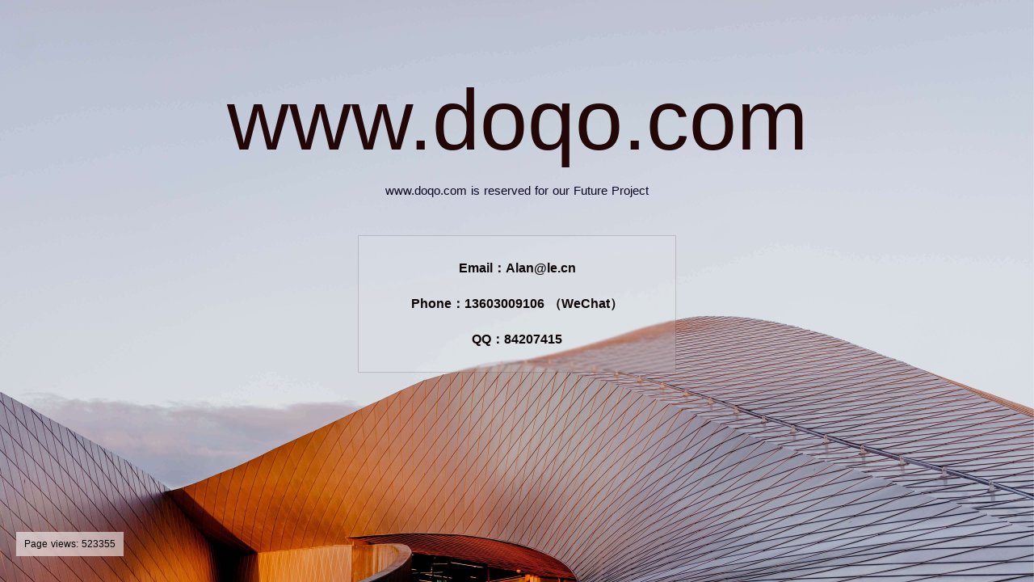

--- FILE ---
content_type: text/html; charset=utf-8
request_url: https://www.doqo.com/N/WrWJ.html
body_size: 2749
content:
<!DOCTYPE html>
<html lang="en">

<head>
  <title>www.doqo.com</title>
  <link rel="stylesheet" href="/static/assets.css">
</head>

<body>
  <div class="container">
    <div class="host-name" style="display: none">转发值： www.doqo.com</div>
    <div class="english" id="bgDiv">
      <div class="page-views"><span class="i18n" data-key="pageViews">Page views</span>: 523355</div>
      <div class="contents">
        <h2>www.doqo.com</h2>
      </div>
      <p class="pt"><span class="i18n" data-key="reserved">www.doqo.com is reserved for our Future Project</span></p>
      <div class="contents dfc">
        <div class="concat-box">
          <p><span class="i18n" data-key="email">Email</span>：<a href="/cdn-cgi/l/email-protection" class="__cf_email__" data-cfemail="387954595678545d165b56">[email&#160;protected]</a></p>
          <p class="mt"><span class="i18n" data-key="phone">Phone</span>：13603009106 （<span
              class="i18n" data-key="wechat">WeChat</span>）</p>
          
          <p class="mt">QQ：84207415</p>
          
        </div>
      </div>
    </div>
  </div>

  
  <script data-cfasync="false" src="/cdn-cgi/scripts/5c5dd728/cloudflare-static/email-decode.min.js"></script><script>
    const i18nData = {
      'zh': {
        pageViews: '访问次数',
        reserved: 'www.doqo.com is reserved for our Future Project',
        email: '邮箱',
        phone: '手机',
        wechat: '微信同号'
      },
      'es': {
        pageViews: 'Vistas de página',
        reserved: 'www.doqo.com está reservado para nuestro proyecto futuro',
        email: 'Correo',
        phone: 'Teléfono',
        wechat: 'WeChat'
      },
      'hi': {
        pageViews: 'पृष्ठ दृश्य',
        reserved: 'www.doqo.com हमारी भविष्य की परियोजना के लिए आरक्षित है',
        email: 'ईमेल',
        phone: 'फ़ोन',
        wechat: 'वीचैट'
      },
      'ar': {
        pageViews: 'مشاهدات الصفحة',
        reserved: 'www.doqo.com محجوز لمشروعنا المستقبلي',
        email: 'البريد الإلكتروني',
        phone: 'هاتف',
        wechat: 'وي تشات'
      },
      'fr': {
        pageViews: 'Vues de la page',
        reserved: 'www.doqo.com est réservé pour notre projet futur',
        email: 'Email',
        phone: 'Téléphone',
        wechat: 'WeChat'
      },
      'de': {
        pageViews: 'Seitenaufrufe',
        reserved: 'www.doqo.com ist für unser zukünftiges Projekt reserviert',
        email: 'E-Mail',
        phone: 'Telefon',
        wechat: 'WeChat'
      },
      'ja': {
        pageViews: 'ページビュー',
        reserved: 'www.doqo.com は私たちの将来のプロジェクトのために予約されています',
        email: 'メール',
        phone: '電話',
        wechat: 'WeChat'
      },
      'ru': {
        pageViews: 'Просмотры страницы',
        reserved: 'www.doqo.com зарезервирован для нашего будущего проекта',
        email: 'Электронная почта',
        phone: 'Телефон',
        wechat: 'WeChat'
      },
      'pt': {
        pageViews: 'Visualizações de página',
        reserved: 'www.doqo.com está reservado para nosso projeto futuro',
        email: 'Email',
        phone: 'Telefone',
        wechat: 'WeChat'
      },
      'it': {
        pageViews: 'Visualizzazioni di pagina',
        reserved: 'www.doqo.com è riservato per il nostro progetto futuro',
        email: 'Email',
        phone: 'Telefono',
        wechat: 'WeChat'
      },
      'ko': {
        pageViews: '페이지 뷰',
        reserved: 'www.doqo.com 는 우리의 미래 프로젝트를 위해 예약되어 있습니다',
        email: '이메일',
        phone: '전화',
        wechat: 'WeChat'
      },
      'en': {
        pageViews: 'Page views',
        reserved: 'www.doqo.com is reserved for our Future Project',
        email: 'Email',
        phone: 'Phone',
        wechat: 'WeChat'
      }
      

    };

    
    function initLanguage() {
      const lang = 'en' || 'en';
      const translations = i18nData[lang] || i18nData['en']; 

      document.querySelectorAll('.i18n').forEach(element => {
        const key = element.getAttribute('data-key');
        if (translations[key]) {
          let text = translations[key];
          
          text = text.replace('www.doqo.com', 'www.doqo.com');
          element.textContent = text;
        }
      });

      
      document.documentElement.lang = lang;
    }

    
    window.addEventListener('load', () => {
      initLanguage();
      setBgByHour();
    });
  </script>

  <script>
    
    function setBgByHour() {
      const bgDiv = document.getElementById('bgDiv');
      const hour = new Date().getHours(); 
      const bgNumber = hour % 10 + 1; 
      if (bgNumber == 10) {
        bgDiv.className = `english bg0`;
        return;
      }
      bgDiv.className = `english bg${bgNumber}`;
    }

    
    window.addEventListener('load', setBgByHour);
  </script>

  <script>
    (function (doc, win) {
      var docEl = doc.documentElement,
        isIOS = navigator.userAgent.match(/\(i[^;]+;( U;)? CPU.+Mac OS X/),
        dpr = isIOS ? Math.min(win.devicePixelRatio, 3) : 1,
        dpr = window.top === window.self ? dpr : 1, 
        dpr = 1,
        scale = 1 / dpr,
        resizeEvt = 'orientationchange' in window ? 'orientationchange' : 'resize';
      docEl.dataset.dpr = dpr;
      var metaEl = doc.createElement('meta');
      metaEl.name = 'viewport';
      metaEl.content = 'initial-scale=' + scale + ',maximum-scale=' + scale + ', minimum-scale=' + scale;
      docEl.firstElementChild.appendChild(metaEl);
      var recalc = function () {
        var width = docEl.clientWidth;
        if (width / dpr > 750) {
          width = 750 * dpr;
        }
        
        docEl.style.fontSize = 100 * (width / 375) + 'px';
      };
      recalc()
      if (!doc.addEventListener) return;
      win.addEventListener(resizeEvt, recalc, false);
    })(document, window);
  </script>
  <script>
    var _hmt = _hmt || [];
    (function () {
      var hm = document.createElement("script");
      hm.src = "https://hm.baidu.com/hm.js?eb604da8f7191fcc66f4573624a63db4";
      var s = document.getElementsByTagName("script")[0];
      s.parentNode.insertBefore(hm, s);
    })();
  </script>
  
<script defer src="https://static.cloudflareinsights.com/beacon.min.js/vcd15cbe7772f49c399c6a5babf22c1241717689176015" integrity="sha512-ZpsOmlRQV6y907TI0dKBHq9Md29nnaEIPlkf84rnaERnq6zvWvPUqr2ft8M1aS28oN72PdrCzSjY4U6VaAw1EQ==" data-cf-beacon='{"version":"2024.11.0","token":"e05e15bbcf2d47509b5729c736ec5c20","r":1,"server_timing":{"name":{"cfCacheStatus":true,"cfEdge":true,"cfExtPri":true,"cfL4":true,"cfOrigin":true,"cfSpeedBrain":true},"location_startswith":null}}' crossorigin="anonymous"></script>
</body>

</html>


--- FILE ---
content_type: text/css; charset=utf-8
request_url: https://www.doqo.com/static/assets.css
body_size: 3105
content:
* {
  margin: 0;
  padding: 0;
}

html {
  font-family:
    'Source Sans Pro',
    -apple-system,
    BlinkMacSystemFont,
    'Segoe UI',
    Roboto,
    'Helvetica Neue',
    Arial,
    sans-serif;
  font-size: 16px;
  word-spacing: 1px;
  -ms-text-size-adjust: 100%;
  -webkit-text-size-adjust: 100%;
  -moz-osx-font-smoothing: grayscale;
  -webkit-font-smoothing: antialiased;
  box-sizing: border-box;
  line-height: 1.8;
}

.container {
  width: 100%;
  height: 100%;
}

input {
  background: transparent;
  border: none;
  outline: none;
}

.concat-box {
  text-align: center;
  background: rgba(255, 255, 255, 0.1);
  border: 1px solid rgba(15, 4, 4, 0.15);
  backdrop-filter: blur(1px);
  font-weight: 600;
  margin-top: 42px;
  color: #0F0404;
}

@media screen and (min-width:769px) {
  .h5Info {
    display: none;
  }

  .pcInfo {
    display: block;
    min-height: 100vh;
    display: flex;
    flex-direction: column;
  }

  .zw {
    width: 100%;
    height: 160px;
    background-color: #EBF4FF;
  }

  .top {
    width: 100%;
    min-width: 1200px;
    height: 635px;
    background: linear-gradient(180deg, #ffffff 0%, #fcfeff 100%);
    background-size: cover;
    padding-top: 39px;
  }

  .top .numb {
    margin: 0 auto;
    width: 1200px;
    margin-bottom: 62px;
  }

  .top .numb .nbs {
    width: 320px;
    padding: 15px 16px 12px;
    background: #F9F9F9;
    border-radius: 4px;
  }

  .top .numb .nbs .p1 {
    font-size: 16px;
    color: #000;
    line-height: 22px;
    display: flex;
    align-items: center;
  }

  .top .cons {
    width: 100%;
    height: 100%;
    min-width: 1200px;
    margin: 0 auto;
    position: relative;
  }

  .top .cons .ym {
    font-size: 50px;
    color: #121637;
    font-weight: 500;
    margin-bottom: 12px;
    text-align: center;
    display: flex;
    align-items: center;
    justify-content: center;
    height: 90px;
    min-width: 10px;
  }

  .top .cons .ym #yumi {
    font-size: 64px;
    color: #486af6;
    line-height: 90px;
    font-weight: 500;
    display: block;
    position: relative;
  }

  .top .cons .ym #yumi .sear {
    display: block;
    position: absolute;
    width: 180px;
    height: 45px;
    border-radius: 8px;
    right: -204px;
    top: 50%;
    transform: translateY(-50%);
    border: none;
    background-color: rgba(72, 106, 246, 0.05);
    background-image: url(./en/img/s.png);
    background-repeat: no-repeat;
    background-size: 16px 16px;
    background-position: 14px 14px;
    line-height: 45px;
    font-size: 16px;
    color: #486AF6;
    padding-left: 18px;
  }

  .top .cons .ym #yumi .sear:hover {
    background-color: rgba(72, 106, 246, 0.15);
  }

  .top .cons .p1 {
    font-size: 32px;
    line-height: 48px;
    color: #858b9c;
    margin-bottom: 24px;
    text-align: center;
  }

  .top .cons .mm {
    font-size: 24px;
    color: #c6cad4;
    line-height: 32px;
    margin-bottom: 50px;
    text-align: center;
  }

  .top .cons .lx {
    width: 598px;
    height: 310px;
    background: #ffffff;
    border-radius: 12px;
    margin: 0 auto;
    padding-top: 32px;
    position: absolute;
    left: 50%;
    transform: translateX(-50%);
    box-shadow: 0px 2px 20px 0px rgba(18, 22, 55, 0.1);
  }

  .top .cons .lx .im1 {
    width: 40px;
    height: 40px;
    margin: 0 auto;
    display: block;
  }

  .top .cons .lx .ren {
    margin-bottom: 34px;
    text-align: center;
    display: flex;
    align-items: center;
    justify-content: center;
    height: 48px;
  }

  .top .cons .lx .ren .s1 {
    font-size: 32px;
    left: 44px;
    color: #121637;
  }

  .top .cons .lx .ren .s2 {
    font-size: 18px;
    left: 25px;
    color: #858b9c;
  }

  .top .cons .lx .fs {
    padding: 0 40px;
    display: flex;
    align-items: center;
    justify-content: space-between;
    flex-wrap: wrap;
  }

  .top .cons .lx .fs .its {
    width: 46%;
    display: flex;
    align-items: center;
    justify-content: space-between;
    margin-bottom: 28px;
  }

  .top .cons .lx .fs .its .lf {
    display: flex;
    align-items: center;
    justify-content: center;
    height: 25px;
  }

  .top .cons .lx .fs .its .lf img {
    width: 24px;
    height: 24px;
    margin-right: 12px;
  }

  .top .cons .lx .fs .its .lf span {
    font-size: 18px;
    line-height: 25px;
    color: #121637;
  }

  .top .cons .lx .fs .its .lr img {
    width: 24px;
    height: 24px;
    cursor: pointer;
  }

  .top .cons .lx .imgs1 {
    position: absolute;
    right: 0;
    bottom: 0;
    width: 108px;
    height: 70px;
  }

  .midd {
    width: 100%;
    min-width: 1200px;
    min-height: 171px;
    flex-grow: 1;
    background: linear-gradient(180deg, #fcfeff 0%, #ebf4ff 100%);
  }

  .foots {
    width: 100%;
    min-width: 1200px;
    height: 644px;
    background: #ebf4ff;
    padding-top: 88px;
  }

  .foots .ts {
    width: 100%;
    max-width: 1200px;
    margin: 0 auto;
  }

  .foots .ts .nr {
    display: flex;
    align-items: center;
    justify-content: space-between;
    max-width: 1200px;
  }

  .foots .ts .nr .itemss {
    width: 380px;
    height: 447px;
    background: #ffffff;
    border-radius: 12px;
    position: relative;
  }

  .foots .ts .nr .itemss .tits {
    height: 80px;
    line-height: 80px;
    text-align: left;
    font-size: 20px;
    color: #121637;
    font-weight: bold;
    background: #fefbf6;
    border-radius: 12px 12px 0px 0px;
    padding-left: 32px;
  }

  .foots .ts .nr .itemss .tits1 {
    background: #f6f7fe !important;
  }

  .foots .ts .nr .itemss .tits2 {
    background: #f6fef6 !important;
  }

  .foots .ts .nr .itemss .img {
    width: 145px;
    height: 40px;
    margin: 24px auto;
    display: flex;
  }

  .foots .ts .nr .itemss .p {
    padding: 0 28px;
    font-size: 14px;
    color: #858b9c;
    text-indent: 2em;
    line-height: 26px;
  }

  .foots .ts .nr .itemss .pd {
    text-indent: 0em !important;
  }

  .foots .ts .nr .itemss .bt {
    width: 128px;
    height: 42px;
    background: #486af6;
    border-radius: 4px;
    display: flex;
    align-items: center;
    justify-content: center;
    position: relative;
    cursor: pointer;
  }

  .foots .ts .nr .itemss .bt span {
    font-size: 14px;
    color: #fff;
  }

  .foots .ts .nr .itemss .bt .is {
    width: 16px;
    height: 16px;
    margin-left: 8px;
  }

  .foots .ts .nr .itemss .bt a {
    display: block;
    position: absolute;
    left: 0;
    right: 0;
    top: 0;
    bottom: 0;
  }

  .foots .ts .nr .itemss .btts {
    position: absolute;
    bottom: 35px;
    right: 24px;
  }

  .fixedfoot {
    width: 100%;
    position: fixed;
    bottom: 0;
    left: 0;
    background: #F3F8FF;
    border-top: 1px solid #fff;
    height: 121px;
  }

  .fixedfoot .mainb {
    width: 1200px;
    margin: 0 auto;
    height: 100%;
    display: flex;
    justify-content: space-between;
  }

  .fixedfoot .mainb .shu {
    flex-grow: 1;
    padding-top: 27px;
  }

  .fixedfoot .mainb .shu div {
    width: 1px;
    height: 71px;
    background: #FFFFFF;
    margin: 0 auto;
  }

  .fixedfoot .mainb .mbitem {
    padding: 24px 0 0;
    display: flex;
  }

  .fixedfoot .mainb .mbitem>img {
    width: 28px;
    height: 28px;
    margin-right: 8px;
  }

  .fixedfoot .mainb .mbitem>div {
    width: 308px;
  }

  .fixedfoot .mainb .mbitem>div .tp3 {
    width: 100%;
    padding-bottom: 12px;
    border-bottom: 1px solid rgba(198, 202, 212, 0.3);
    display: flex;
    align-items: center;
    justify-content: space-between;
  }

  .fixedfoot .mainb .mbitem>div .tp3 h3 {
    font-size: 16px;
    color: #121637;
    font-weight: 500;
  }

  .fixedfoot .mainb .mbitem>div .tp3 a {
    display: block;
    width: 85px;
    height: 28px;
    background-color: rgba(72, 106, 246, 0.05);
    border-radius: 4px;
    display: flex;
    align-items: center;
    justify-content: center;
  }

  .fixedfoot .mainb .mbitem>div .tp3 a:hover {
    background-color: rgba(72, 106, 246, 0.15);
  }

  .fixedfoot .mainb .mbitem>div .tp3 a p {
    font-size: 12px;
    color: #486AF6;
    margin-right: 5px;
  }

  .fixedfoot .mainb .mbitem>div .tp3 a img {
    width: 16px;
    height: 16px;
  }

  .fixedfoot .mainb .mbitem>div>p {
    font-size: 14px;
    color: #858B9C;
    margin-top: 16px;
  }
}

@media screen and (max-width:1919px) {
  .top {
    padding-top: 27px;
  }

  .top .numb {
    margin-bottom: 32px;
  }

  .top .cons .ym {
    margin-bottom: 12px;
    height: 84px;
  }

  .top .cons .ym #yumi {
    font-size: 60px;
    line-height: 84px;
  }

  .top .cons .mm {
    font-size: 20px;
    margin-bottom: 30px;
  }

  .top .cons .lx {
    width: 540px;
    height: 265px;
    padding-top: 28px;
  }

  .top .cons .lx .im1 {
    width: 36px;
    height: 36px;
  }

  .top .cons .lx .ren {
    margin-bottom: 26px;
  }

  .top .cons .lx .ren .s1 {
    font-size: 28px;
  }

  .top .cons .lx .imgs1 {
    width: 88px;
    height: 57px;
  }

  .top .cons .lx .fs {
    padding: 0 23px;
  }

  .top .cons .p1 {
    font-size: 28px;
    margin-bottom: 20px;
  }
}

@media screen and (max-width:768px) {
  .english .page-views {
    font-size: 0.1rem;
  }

  .fixedfoot {
    display: none;
  }

  .h5Info {
    display: block;
    height: 100vh;
    padding: 0.05rem 0.16rem 0.3rem;
  }

  .h5Info .cos {
    width: 100%;
    padding: 0.12rem 0.1rem 0.27rem;
    background: #FFFFFF;
    box-shadow: 0px 0.02rem 0.2rem 0px rgba(18, 22, 55, 0.1);
    border-radius: 0.08rem;
    border: 1px solid rgba(72, 106, 246, 0.1);
  }

  .pcInfo {
    display: none;
  }

  .ings {
    width: 2.3rem;
    height: 1.5rem;
    display: flex;
    margin: 0 auto;
  }

  .sears {
    width: 1.35rem;
    display: block;
    margin: 0.15rem auto 0.2rem;
    background-image: url(./en/img/s.png);
    background-size: 0.15rem 0.15rem;
    background-position: 0 0.02rem;
    font-size: 0.14rem;
    color: #486AF6;
    background-repeat: no-repeat;
    padding-left: 0.2rem;
  }

  .cons {
    width: 100%;
    box-sizing: border-box;
    margin-top: 0.08rem;
  }

  .cons .sd .l .la {
    text-align: center;
    margin-bottom: 0.08rem;
  }

  .cons .sd .l .la .s {
    color: #486af6;
    height: 45px;
    min-width: 1px;
    line-height: 0.45rem;
    font-size: 0.32rem;
    margin-bottom: 0.02rem;
  }

  .cons .sd .l .la .d {
    color: #121637;
    line-height: 0.3rem;
    font-size: 0.22rem;
    font-weight: 500;
  }

  .cons .sd .l .p1 {
    line-height: 0.24rem;
    color: #858b9c;
    font-size: 0.16rem;
    text-align: center;
  }

  .cons .sd .l .t {
    font-size: 0.16rem;
    color: #c6cad4;
    margin-top: 0.08rem;
    text-align: center;
    line-height: 0.2rem;
  }

  .cons .sd .bt {
    display: flex;
    margin: 0 auto;
    width: 1.36rem;
    height: 0.48rem;
    background: #486AF6;
    border-radius: 0.04rem;
    display: flex;
    align-items: center;
    justify-content: center;
    flex-direction: column;
    cursor: pointer;
  }

  .cons .sd .bt span {
    color: #fff;
    display: block;
    font-size: 0.16rem;
    line-height: 1em;
  }

  .botss {
    display: flex;
    align-items: center;
    justify-content: space-between;
    margin-top: 0.12rem;
  }

  .botss .a {
    display: block;
    position: relative;
  }

  .botss .a .imh1 {
    width: 0.32rem;
    height: 0.32rem;
    margin-bottom: 0.04rem;
  }

  .botss .a .imh11 {
    margin-top: 0.09rem;
    width: 0.42rem;
    height: 0.14rem;
    margin-bottom: 0.13rem;
  }

  .botss .a a {
    display: block;
    position: absolute;
    left: 0;
    right: 0;
    top: 0;
    bottom: 0;
  }

  .botss .log {
    display: flex;
    align-items: center;
    flex-direction: column;
    justify-content: center;
  }

  .botss .log div {
    color: #858B9C;
    line-height: 0.18rem;
    font-size: 0.12rem;
  }

  .botss .lines {
    width: 1px;
    height: 39px;
    background: #C6CAD4;
    opacity: 0.5;
  }

  .zzao {
    width: 100%;
    height: 100%;
    position: fixed;
    top: 0;
    left: 0;
    background: rgba(0, 0, 0, 0.5);
    z-index: 111;
  }

  .lx {
    width: 2.96rem;
    height: 3.69rem;
    background: #ffffff;
    box-shadow: 0px 0.02rem 0.53rem 0px rgba(18, 22, 55, 0.1);
    border-radius: 13px;
    border: 1px solid rgba(72, 106, 246, 0.1);
    position: relative;
    margin: 1.4rem auto 0;
  }

  .lx img {
    display: block;
  }

  .lx .img1 {
    width: 0.24rem;
    height: 0.24rem;
    position: absolute;
    right: 0.16rem;
    top: 0.16rem;
    cursor: pointer;
  }

  .lx .img2 {
    width: 0.4rem;
    height: 0.4rem;
    margin: 0.4rem auto 0.08rem;
  }

  .lx .ren {
    text-align: center;
    font-size: 0.18rem;
    color: #858b9c;
    margin-bottom: 0.14rem;
  }

  .lx .ren .s1 {
    font-size: 0.32rem;
    color: #121637;
  }

  .lx .its {
    display: flex;
    padding: 0 0.24rem;
    justify-content: space-between;
    margin-bottom: 0.18rem;
  }

  .lx .its .lf {
    display: flex;
    align-items: center;
  }

  .lx .its .lf img {
    width: 0.24rem;
    height: 0.24rem;
    margin-right: 0.12rem;
  }

  .lx .its .lf span {
    font-size: 0.18rem;
    color: #121637;
  }

  .lx .its .lr img {
    cursor: pointer;
    width: 0.24rem;
    height: 0.24rem;
  }
}

@media screen and (min-width:769px) {
  .bg1 {
    background: url(./en/1.jpg) no-repeat;
  }

  .bg2 {
    background: url(./en/2.jpg) no-repeat;
  }

  .bg3 {
    background: url(./en/3.jpg) no-repeat;
  }

  .bg4 {
    background: url(./en/4.jpg) no-repeat;
  }

  .bg5 {
    background: url(./en/5.jpg) no-repeat;
  }

  .bg6 {
    background: url(./en/6.jpg) no-repeat;
  }

  .bg7 {
    background: url(./en/7.jpg) no-repeat;
  }

  .bg8 {
    background: url(./en/8.jpg) no-repeat;
  }

  .bg9 {
    background: url(./en/9.jpg) no-repeat;
  }

  .bg0 {
    background: url(./en/10.jpg) no-repeat;
  }

  .english {
    width: 100%;
    min-height: 100vh;
    background-size: cover;
    background-position: center;
  }

  .english .page-views {
    position: fixed;
    bottom: 32px;
    left: 20px;
    line-height: 18px;
    background: rgba(255, 255, 255, 0.58);
    backdrop-filter: blur(2px);
    font-size: 12px;
    display: flex;
    justify-content: center;
    align-items: center;
    color: #000;
    padding: 6px 10px;
  }

  .english .contents {
    display: flex;
    align-items: center;
    justify-content: center;
    color: #230606;
    flex-direction: column;
  }

  .english .contents h2 {
    font-size: 106px;
    font-weight: 500;
    line-height: 148px;
    margin-top: 74px;
  }

  .english .contents .bt {
    display: flex;
    align-items: center;
    justify-content: center;
    border: 1px solid #080525;
    margin-top: 30px;
    padding: 13px 50px;
  }

  .english .contents .bt p {
    font-size: 20px;
    font-weight: 500;
    line-height: 28px;
  }

  .english .contents .bt p+p {
    margin-left: 50px;
  }

  .english .contents .concat-box {
    padding: 26px 65px;
    font-size: 16px;
  }

  .english .contents .concat-box .mt {
    margin-top: 16px;
  }

  .english .pt {
    font-size: 15px;
    color: #080525;
    text-align: center;
  }
}

@media screen and (min-width:1367px) and (max-width:1680px) {
  .english .contents h2 {
    font-size: 140px;
    font-weight: 500;
    line-height: 224px;
    margin-top: 110px;
  }

  .english .contents .bt {
    margin-top: 37px;
    padding: 16px 60px;
  }

  .english .contents .bt p {
    font-size: 25px;
    font-weight: 500;
    line-height: 36px;
  }

  .english .contents .concat-box {
    padding: 32px 82px;
    font-size: 20px;
  }

  .english .contents .concat-box .mt {
    margin-top: 20px;
  }

  .english .pt {
    font-size: 18px;
    color: #080525;
    text-align: center;
  }
}

@media screen and (min-width:1681px) {
  .english .contents h2 {
    font-size: 160px;
    font-weight: 500;
    line-height: 224px;
    margin-top: 110px;
  }

  .english .contents .bt {
    margin-top: 47px;
    padding: 18px 70px;
  }

  .english .contents .bt p {
    font-size: 28px;
    font-weight: 500;
    line-height: 40px;
  }

  .english .contents .concat-box {
    padding: 38px 98px;
    font-size: 24px;
  }

  .english .contents .concat-box .mt {
    margin-top: 25px;
  }

  .english .pt {
    font-size: 20px;
    color: #080525;
    text-align: center;
  }
}

@media screen and (max-width:768px) {
  .bg1 {
    background: url(./en/h1.jpg) no-repeat;
  }

  .bg2 {
    background: url(./en/h2.jpg) no-repeat;
  }

  .bg3 {
    background: url(./en/h3.jpg) no-repeat;
  }

  .bg4 {
    background: url(./en/h4.jpg) no-repeat;
  }

  .bg5 {
    background: url(./en/h5.jpg) no-repeat;
  }

  .bg6 {
    background: url(./en/h6.jpg) no-repeat;
  }

  .bg7 {
    background: url(./en/h7.jpg) no-repeat;
  }

  .bg8 {
    background: url(./en/h8.jpg) no-repeat;
  }

  .bg9 {
    background: url(./en/h9.jpg) no-repeat;
  }

  .bg0 {
    background: url(./en/h10.jpg) no-repeat;
  }

  .english {
    width: 100%;
    min-height: 100vh;
    background-size: cover;
    background-position: bottom center;
  }

  .english .contents {
    display: flex;
    align-items: flex-start;
    justify-content: flex-start;
    color: #230606;
    flex-direction: column;
    padding-left: 0.24rem;
  }

  .english .contents h1 {
    font-size: 0.42rem;
    font-weight: 500;
    line-height: 0.5rem;
    margin-top: 0.5rem;
  }
  
  .english .contents h1 {
    font-size: 0.42rem;
    font-weight: 500;
    line-height: 0.5rem;
    margin-top: 0.5rem;
  }
  
  .english .contents h2 {
    font-size: 0.42rem;
    font-weight: 500;
    line-height: 0.5rem;
    margin-top: 0.5rem;
  }

  .english .contents .bt {
    display: flex;
    align-items: flex-start;
    justify-content: flex-start;
    flex-direction: column;
    border: 1px solid #0F0404;
    padding: 0.06rem 0.1rem;
  }

  .english .contents .bt p {
    font-size: 0.14rem;
    font-weight: 400;
    line-height: 0.2rem;
    margin-left: 0;
  }

  .english .contents .bt p+p {
    margin-top: 0.05rem;
  }

  .english .contents .concat-box {
    padding: 0.16rem 0.16rem;
    text-align: left;
    font-weight: 400;
    font-size: 0.14rem;
    margin-top: 0;
    line-height: 0.21rem;
  }

  .english .contents .concat-box .mt {
    margin-top: 6px;
  }

  .english .pt {
    color: #0F0404;
    font-size: 0.13rem;
    padding-left: 0.24rem;
    margin: 0.07rem 0 0.2rem 0;
  }
}
